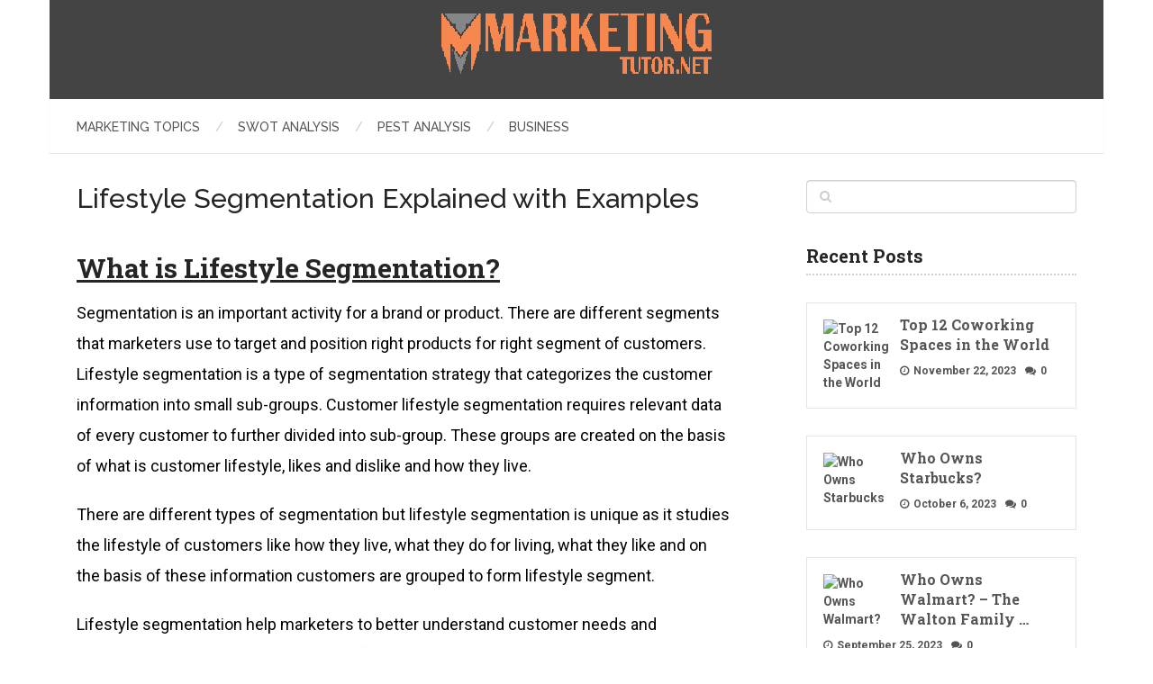

--- FILE ---
content_type: text/html; charset=utf-8
request_url: https://www.google.com/recaptcha/api2/aframe
body_size: 267
content:
<!DOCTYPE HTML><html><head><meta http-equiv="content-type" content="text/html; charset=UTF-8"></head><body><script nonce="GTX5hI8DpdpCZsOdwFMgqA">/** Anti-fraud and anti-abuse applications only. See google.com/recaptcha */ try{var clients={'sodar':'https://pagead2.googlesyndication.com/pagead/sodar?'};window.addEventListener("message",function(a){try{if(a.source===window.parent){var b=JSON.parse(a.data);var c=clients[b['id']];if(c){var d=document.createElement('img');d.src=c+b['params']+'&rc='+(localStorage.getItem("rc::a")?sessionStorage.getItem("rc::b"):"");window.document.body.appendChild(d);sessionStorage.setItem("rc::e",parseInt(sessionStorage.getItem("rc::e")||0)+1);localStorage.setItem("rc::h",'1769710261461');}}}catch(b){}});window.parent.postMessage("_grecaptcha_ready", "*");}catch(b){}</script></body></html>